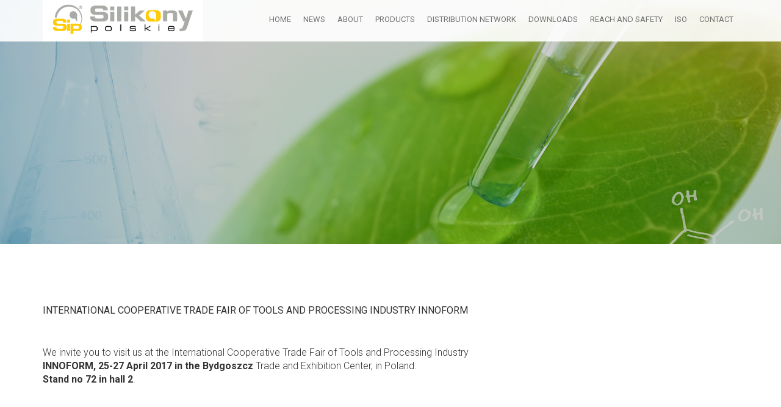

--- FILE ---
content_type: text/html; charset=UTF-8
request_url: https://www.silikonypolskie.pl/en/international-cooperative-trade-fair-of-tools-and-processing-industry-innoform/
body_size: 5700
content:
<!doctype html>
 <html class="no-js" lang=""> 
    <head>
        <meta charset="utf-8">
        <meta http-equiv="X-UA-Compatible" content="IE=edge,chrome=1">
        <title>Silikony Polskie » International Cooperative Trade Fair of Tools and Processing Industry INNOFORM</title>
        <meta name="description" content="">
        <meta name="viewport" content="width=device-width, initial-scale=1">
        <link rel="stylesheet" href="https://maxcdn.bootstrapcdn.com/bootstrap/3.3.7/css/bootstrap.min.css" integrity="sha384-BVYiiSIFeK1dGmJRAkycuHAHRg32OmUcww7on3RYdg4Va+PmSTsz/K68vbdEjh4u" crossorigin="anonymous">
        <link href="https://fonts.googleapis.com/css?family=Roboto:300,400,500,700&amp;subset=latin-ext" rel="stylesheet">
        <link rel="apple-touch-icon" sizes="57x57" href="https://www.silikonypolskie.pl/wp-content/themes/SilikonyPolskie/favicon/apple-icon-57x57.png">
        <link rel="apple-touch-icon" sizes="60x60" href="https://www.silikonypolskie.pl/wp-content/themes/SilikonyPolskie/favicon/apple-icon-60x60.png">
        <link rel="apple-touch-icon" sizes="72x72" href="https://www.silikonypolskie.pl/wp-content/themes/SilikonyPolskie/favicon/apple-icon-72x72.png">
        <link rel="apple-touch-icon" sizes="76x76" href="https://www.silikonypolskie.pl/wp-content/themes/SilikonyPolskie/favicon/apple-icon-76x76.png">
        <link rel="apple-touch-icon" sizes="114x114" href="https://www.silikonypolskie.pl/wp-content/themes/SilikonyPolskie/favicon/apple-icon-114x114.png">
        <link rel="apple-touch-icon" sizes="120x120" href="https://www.silikonypolskie.pl/wp-content/themes/SilikonyPolskie/favicon/apple-icon-120x120.png">
        <link rel="apple-touch-icon" sizes="144x144" href="https://www.silikonypolskie.pl/wp-content/themes/SilikonyPolskie/favicon/apple-icon-144x144.png">
        <link rel="apple-touch-icon" sizes="152x152" href="https://www.silikonypolskie.pl/wp-content/themes/SilikonyPolskie/favicon/apple-icon-152x152.png">
        <link rel="apple-touch-icon" sizes="180x180" href="https://www.silikonypolskie.pl/wp-content/themes/SilikonyPolskie/favicon/apple-icon-180x180.png">
        <link rel="icon" type="image/png" sizes="192x192"  href="https://www.silikonypolskie.pl/wp-content/themes/SilikonyPolskie/favicon/android-icon-192x192.png">
        <link rel="icon" type="image/png" sizes="32x32" href="https://www.silikonypolskie.pl/wp-content/themes/SilikonyPolskie/favicon/favicon-32x32.png">
        <link rel="icon" type="image/png" sizes="96x96" href="https://www.silikonypolskie.pl/wp-content/themes/SilikonyPolskie/favicon/favicon-96x96.png">
        <link rel="icon" type="image/png" sizes="16x16" href="https://www.silikonypolskie.pl/wp-content/themes/SilikonyPolskie/favicon/favicon-16x16.png">
        <link rel="manifest" href="https://www.silikonypolskie.pl/wp-content/themes/SilikonyPolskie/favicon/manifest.json">
        <meta name="msapplication-TileColor" content="#ffffff">
        <meta name="msapplication-TileImage" content="https://www.silikonypolskie.pl/wp-content/themes/SilikonyPolskie/favicon/ms-icon-144x144.png">
        <meta name="theme-color" content="#ffffff">
        <script src="https://use.fontawesome.com/1675c51211.js"></script>
   		<link rel="stylesheet" type="text/css" href="//cdn.jsdelivr.net/npm/slick-carousel@1.8.1/slick/slick.css"/>
        <link rel="stylesheet" type="text/css" href="https://www.silikonypolskie.pl/wp-content/themes/SilikonyPolskie/css/main.css"/>
        <link rel="alternate" hreflang="en" href="https://www.silikonypolskie.pl/en/international-cooperative-trade-fair-of-tools-and-processing-industry-innoform/" />
<link rel='dns-prefetch' href='//s.w.org' />
<link rel="alternate" type="application/rss+xml" title="Silikony Polskie &raquo; International Cooperative Trade Fair of Tools and Processing Industry INNOFORM Comments Feed" href="https://www.silikonypolskie.pl/en/international-cooperative-trade-fair-of-tools-and-processing-industry-innoform/feed/" />
		<script type="text/javascript">
			window._wpemojiSettings = {"baseUrl":"https:\/\/s.w.org\/images\/core\/emoji\/11\/72x72\/","ext":".png","svgUrl":"https:\/\/s.w.org\/images\/core\/emoji\/11\/svg\/","svgExt":".svg","source":{"concatemoji":"https:\/\/www.silikonypolskie.pl\/wp-includes\/js\/wp-emoji-release.min.js?ver=4.9.26"}};
			!function(e,a,t){var n,r,o,i=a.createElement("canvas"),p=i.getContext&&i.getContext("2d");function s(e,t){var a=String.fromCharCode;p.clearRect(0,0,i.width,i.height),p.fillText(a.apply(this,e),0,0);e=i.toDataURL();return p.clearRect(0,0,i.width,i.height),p.fillText(a.apply(this,t),0,0),e===i.toDataURL()}function c(e){var t=a.createElement("script");t.src=e,t.defer=t.type="text/javascript",a.getElementsByTagName("head")[0].appendChild(t)}for(o=Array("flag","emoji"),t.supports={everything:!0,everythingExceptFlag:!0},r=0;r<o.length;r++)t.supports[o[r]]=function(e){if(!p||!p.fillText)return!1;switch(p.textBaseline="top",p.font="600 32px Arial",e){case"flag":return s([55356,56826,55356,56819],[55356,56826,8203,55356,56819])?!1:!s([55356,57332,56128,56423,56128,56418,56128,56421,56128,56430,56128,56423,56128,56447],[55356,57332,8203,56128,56423,8203,56128,56418,8203,56128,56421,8203,56128,56430,8203,56128,56423,8203,56128,56447]);case"emoji":return!s([55358,56760,9792,65039],[55358,56760,8203,9792,65039])}return!1}(o[r]),t.supports.everything=t.supports.everything&&t.supports[o[r]],"flag"!==o[r]&&(t.supports.everythingExceptFlag=t.supports.everythingExceptFlag&&t.supports[o[r]]);t.supports.everythingExceptFlag=t.supports.everythingExceptFlag&&!t.supports.flag,t.DOMReady=!1,t.readyCallback=function(){t.DOMReady=!0},t.supports.everything||(n=function(){t.readyCallback()},a.addEventListener?(a.addEventListener("DOMContentLoaded",n,!1),e.addEventListener("load",n,!1)):(e.attachEvent("onload",n),a.attachEvent("onreadystatechange",function(){"complete"===a.readyState&&t.readyCallback()})),(n=t.source||{}).concatemoji?c(n.concatemoji):n.wpemoji&&n.twemoji&&(c(n.twemoji),c(n.wpemoji)))}(window,document,window._wpemojiSettings);
		</script>
		<style type="text/css">
img.wp-smiley,
img.emoji {
	display: inline !important;
	border: none !important;
	box-shadow: none !important;
	height: 1em !important;
	width: 1em !important;
	margin: 0 .07em !important;
	vertical-align: -0.1em !important;
	background: none !important;
	padding: 0 !important;
}
</style>
<link rel='stylesheet' id='wpml-legacy-horizontal-list-0-css'  href='https://www.silikonypolskie.pl/wp-content/plugins/sitepress-multilingual-cms/templates/language-switchers/legacy-list-horizontal/style.css?ver=1' type='text/css' media='all' />
<link rel='stylesheet' id='wpml-menu-item-0-css'  href='https://www.silikonypolskie.pl/wp-content/plugins/sitepress-multilingual-cms/templates/language-switchers/menu-item/style.css?ver=1' type='text/css' media='all' />
<link rel='stylesheet' id='style-lightbox-css'  href='https://www.silikonypolskie.pl/wp-content/themes/SilikonyPolskie/css/lightbox.min.css?ver=4.9.26' type='text/css' media='all' />
<link rel='stylesheet' id='style-css'  href='https://www.silikonypolskie.pl/wp-content/themes/SilikonyPolskie/style.css?ver=06:29:16' type='text/css' media='all' />
<link rel='https://api.w.org/' href='https://www.silikonypolskie.pl/en/wp-json/' />
<link rel="EditURI" type="application/rsd+xml" title="RSD" href="https://www.silikonypolskie.pl/xmlrpc.php?rsd" />
<link rel="wlwmanifest" type="application/wlwmanifest+xml" href="https://www.silikonypolskie.pl/wp-includes/wlwmanifest.xml" /> 
<link rel='prev' title='Zapytanie Ofertowe NR 2/01/2017' href='https://www.silikonypolskie.pl/en/zapytanie-ofertowe-nr-2012017/' />
<link rel='next' title='LSR COMPOSITION' href='https://www.silikonypolskie.pl/en/lsr-composition/' />
<meta name="generator" content="WordPress 4.9.26" />
<link rel="canonical" href="https://www.silikonypolskie.pl/en/international-cooperative-trade-fair-of-tools-and-processing-industry-innoform/" />
<link rel='shortlink' href='https://www.silikonypolskie.pl/en/?p=1129' />
<link rel="alternate" type="application/json+oembed" href="https://www.silikonypolskie.pl/en/wp-json/oembed/1.0/embed?url=https%3A%2F%2Fwww.silikonypolskie.pl%2Fen%2Finternational-cooperative-trade-fair-of-tools-and-processing-industry-innoform%2F" />
<link rel="alternate" type="text/xml+oembed" href="https://www.silikonypolskie.pl/en/wp-json/oembed/1.0/embed?url=https%3A%2F%2Fwww.silikonypolskie.pl%2Fen%2Finternational-cooperative-trade-fair-of-tools-and-processing-industry-innoform%2F&#038;format=xml" />
<meta name="generator" content="WPML ver:3.6.3 stt:1,41;" />
		<!-- Meta Pixel Code -->
			<script>
			!function(f,b,e,v,n,t,s)
			{if(f.fbq)return;n=f.fbq=function(){n.callMethod?
			n.callMethod.apply(n,arguments):n.queue.push(arguments)};
			if(!f._fbq)f._fbq=n;n.push=n;n.loaded=!0;n.version='2.0';
			n.queue=[];t=b.createElement(e);t.async=!0;
			t.src=v;s=b.getElementsByTagName(e)[0];
			s.parentNode.insertBefore(t,s)}(window, document,'script',
			'https://connect.facebook.net/en_US/fbevents.js');
			fbq('init', '428317173501574');
			fbq('track', 'PageView');
			</script>
			<noscript><img height="1" width="1" style="display:none"
			src="https://www.facebook.com/tr?id=428317173501574&ev=PageView&noscript=1"
			/></noscript>
		<!-- End Meta Pixel Code -->
<style>
nav .navbar-wrap .navbar .menu-container li a{
font-size:13px;
}
.home nav .navbar-wrap .navbar .menu-container li a{
font-size:13px;
}
</style>
		<!-- Google Tag Manager dla firmy Alte Media-->
<script>(function(w,d,s,l,i){w[l]=w[l]||[];w[l].push({'gtm.start':
new Date().getTime(),event:'gtm.js'});var f=d.getElementsByTagName(s)[0],
j=d.createElement(s),dl=l!='dataLayer'?'&l='+l:'';j.async=true;j.src=
'https://www.googletagmanager.com/gtm.js?id='+i+dl;f.parentNode.insertBefore(j,f);
})(window,document,'script','dataLayer','GTM-PP7WZRD');</script>
<!-- End Google Tag Manager -->
		
<!-- Global site tag (gtag.js) - Google Analytics Silikony-->
<script async src="https://www.googletagmanager.com/gtag/js?id=UA-157891182-1"></script>

<script>
  window.dataLayer = window.dataLayer || [];
  function gtag(){dataLayer.push(arguments);}
  gtag('js', new Date());
  gtag('config', 'UA-157891182-1');
</script>
<!-- Global site tag (gtag.js) - Google Analytics Silikony-->
    </head>
    <body class="post-template-default single single-post postid-1129 single-format-standard">
		<!-- Google Tag Manager (noscript) dla firmy Alte Media-->
<noscript><iframe src="https://www.googletagmanager.com/ns.html?id=GTM-PP7WZRD"
height="0" width="0" style="display:none;visibility:hidden"></iframe></noscript>
<!-- End Google Tag Manager (noscript) -->
    <nav>
        <div class="navbar-wrap">
            <div class="navbar">
                <div class="container">
                    <div class="logo">
                        <a href="https://www.silikonypolskie.pl/en">
                            <img src="https://www.silikonypolskie.pl/wp-content/themes/SilikonyPolskie/images/logo.png" alt="logo firmy silikony">
                        </a>
                    </div>
                    <div class="menu-container">
                        <ul id="top-menu" class="menu"><li id="menu-item-623" class="menu-item menu-item-type-post_type menu-item-object-page menu-item-home menu-item-623"><a href="https://www.silikonypolskie.pl/en/">Home</a></li>
<li id="menu-item-621" class="menu-item menu-item-type-post_type menu-item-object-page current_page_parent menu-item-621"><a href="https://www.silikonypolskie.pl/en/aktualnosci/">News</a></li>
<li id="menu-item-625" class="menu-item menu-item-type-post_type menu-item-object-page menu-item-625"><a href="https://www.silikonypolskie.pl/en/o-firmie/">About</a></li>
<li id="menu-item-626" class="menu-item menu-item-type-post_type menu-item-object-page menu-item-626"><a href="https://www.silikonypolskie.pl/en/produkty/">Products</a></li>
<li id="menu-item-1034" class="menu-item menu-item-type-post_type menu-item-object-page menu-item-1034"><a href="https://www.silikonypolskie.pl/en/distribution-network/">Distribution network</a></li>
<li id="menu-item-622" class="menu-item menu-item-type-post_type menu-item-object-page menu-item-622"><a href="https://www.silikonypolskie.pl/en/do-pobrania/">Downloads</a></li>
<li id="menu-item-1208" class="menu-item menu-item-type-post_type menu-item-object-page menu-item-1208"><a href="https://www.silikonypolskie.pl/en/1204-2/">Reach and Safety</a></li>
<li id="menu-item-1752" class="menu-item menu-item-type-post_type menu-item-object-page menu-item-1752"><a href="https://www.silikonypolskie.pl/en/iso/">ISO</a></li>
<li id="menu-item-624" class="menu-item menu-item-type-post_type menu-item-object-page menu-item-624"><a href="https://www.silikonypolskie.pl/en/kontakt/">Contact</a></li>
</ul>                        <div class="menu-shop hiddenDesktop">
                            <a href="http://www.sklep.silikonypolskie.pl/" class="option">On-line shop</a>
                        </div>
                    </div>
                    <div class="mobile-btn hiddenDesktop">
                        <div class="btn__menu">
                            <span></span>
                            <span></span>
                            <span></span>
                        </div>
                    </div>
                </div>
            </div>
		        </div>
    </nav>
<div class="fixed-bg" data-image-src="https://www.silikonypolskie.pl/wp-content/uploads/2016/11/silikony_bg.png"></div>
<div class="content">
    <div class="container">
        <div class="row section__title">
            <div class="col-md-12">
                <h1>International Cooperative Trade Fair of Tools and Processing Industry INNOFORM</h1>
            </div>
        </div>
        <div class="row">
            <div class="col-md-8 page__content">
                <p>We invite you to visit us at the International Cooperative Trade Fair of Tools and Processing Industry <strong>INNOFORM,</strong> <strong>25-27 April 2017 in the Bydgoszcz</strong> Trade and Exhibition Center, in Poland.<br />
<strong>Stand no 72 in hall 2</strong>.</p>
<p>&nbsp;</p>
            </div>

                                                        </div>
    </div>  
</div>

		
<footer style="padding-bottom:0px;">
		    <div class="container">
		        <div class="row">
		            <div class="col-md-4 contact-info">
		                <span class="title"><strong>

Zakład Chemiczny <br>„Silikony Polskie” Ltd. </strong></span>
		                <br>
		                <br>37-310 Nowa Sarzyna,
		                <br> ul. Chemików 1, woj. Podkarpackie
		                <br> Tel/Fax +48 17 78 51 230 , 17 78 51 200
		                <br> e-mail: silikony@silikony.pl
		                <br> marketing@silikony.pl
		                <br>
		                <div class="item"></div>
		            </div>
<div class="col-md-4">
<span class="title"><strong>Cookies:</strong></span>
		                <br><br>
Strona używa plików cookies do monitorowania aktywności użytkowników, w ustawieniach swojej przeglądarki możesz zmienić warunki przechowywania plików cookies. </div>
		            <div class="col-md-4 contact-social">
		                <span class="title"><strong>Find us on facebook:</strong></span>
		                <div class="icon">
		                    <a href="https://www.facebook.com/silikonypolskie">
<svg version="1.1" id="Warstwa_1" xmlns="http://www.w3.org/2000/svg" xmlns:xlink="http://www.w3.org/1999/xlink" x="0px" y="0px" viewBox="0 0 76.3 76.3" style="enable-background:new 0 0 76.3 76.3;" xml:space="preserve">
    <g>
        <path class="st0" d="M74.7,0H1.6C0.7,0,0,0.7,0,1.6v73.1c0,0.9,0.7,1.6,1.6,1.6h38.8V50.8h-8.2c-0.7,0-1.3-0.6-1.3-1.3V39.2
		c0-0.7,0.6-1.3,1.3-1.3h8.2v-7.1c0-9.4,5.9-15.5,15.1-15.5l8.1,0c0.7,0,1.3,0.6,1.3,1.3v9.6c0,0.7-0.6,1.3-1.3,1.3h-5.5
		c-3.8,0-4.5,1.5-4.5,4.4v6h9.6c0.3,0,0.7,0.1,0.9,0.4c0.2,0.2,0.4,0.6,0.4,0.9l0,10.3c0,0.7-0.6,1.3-1.3,1.3h-9.6v25.5h21
		c0.9,0,1.6-0.7,1.6-1.6V1.6C76.3,0.7,75.6,0,74.7,0L74.7,0z M74.7,0" />
    </g>
</svg>

		                    </a>
		                </div>
						
		            </div>
		        </div>
		        <div class="row">
		            <div class="col-md-12 copyright">© Silikony Polskie / All rights reserved</div>
		        </div>
		    </div>
			<div class="copyright__author" style="padding: 10px 0px;										  	
    font-weight: 500;
    color:#fff;
    background: darkgrey;"><div class="container" style="
	display:flex;
	justify-content: space-between;">
				<a href="http://www.silikonypolskie.pl/polityka-prywatnosci" style="color:white;margin-left:0;margin-right:auto">Polityka prywatności</a>
				<span>Stronę wykonał: <a style="color: #ffeb3b;" href="https://arcussoft.com.pl">Arcus Soft</a></span>
			</div>			
</div>
		</footer>
        <script src="https://ajax.googleapis.com/ajax/libs/jquery/3.1.1/jquery.min.js"></script>
        <script type="text/javascript" src="//cdn.jsdelivr.net/npm/slick-carousel@1.8.1/slick/slick.min.js"></script>
        <script src="https://maps.googleapis.com/maps/api/js?key=AIzaSyBMNZCs1wPiORIUdhv2wNs3Q9URHm0eX0Q"></script>
        <!-- <script>
		 	(function(i,s,o,g,r,a,m){i['GoogleAnalyticsObject']=r;i[r]=i[r]||function(){
		 	(i[r].q=i[r].q||[]).push(arguments)},i[r].l=1*new Date();a=s.createElement(o),
		 	m=s.getElementsByTagName(o)[0];a.async=1;a.src=g;m.parentNode.insertBefore(a,m)
		 	})(window,document,'script','https://www.google-analytics.com/analytics.js','ga');		
		 	ga('create', 'UA-52666931-10', 'auto');
		 	ga('send', 'pageview');
		</script> -->
        <script type='text/javascript' src='https://www.silikonypolskie.pl/wp-content/themes/SilikonyPolskie/js/parallax.min.js?ver=1.0.0'></script>
<script type='text/javascript' src='https://www.silikonypolskie.pl/wp-content/themes/SilikonyPolskie/js/lightbox.min.js?ver=1.0.0'></script>
<script type='text/javascript' src='https://www.silikonypolskie.pl/wp-content/themes/SilikonyPolskie/js/main.js?ver=06:29:16'></script>
<script type='text/javascript' src='https://www.silikonypolskie.pl/wp-includes/js/wp-embed.min.js?ver=4.9.26'></script>
<script type='text/javascript'>
/* <![CDATA[ */
var icl_vars = {"current_language":"en","icl_home":"https:\/\/www.silikonypolskie.pl\/en\/","ajax_url":"https:\/\/www.silikonypolskie.pl\/en\/wp-admin\/admin-ajax.php","url_type":"1"};
/* ]]> */
</script>
<script type='text/javascript' src='https://www.silikonypolskie.pl/wp-content/plugins/sitepress-multilingual-cms/res/js/sitepress.js?ver=4.9.26'></script>
    </body>
</html>

--- FILE ---
content_type: text/css
request_url: https://www.silikonypolskie.pl/wp-content/themes/SilikonyPolskie/css/main.css
body_size: 5876
content:
.mt5 {
  margin-top: 5px !important; }

.mb5 {
  margin-bottom: 5px !important; }

.pt5 {
  padding-top: 5px !important; }

.pb5 {
  padding-bottom: 5px !important; }

.mt10 {
  margin-top: 10px !important; }

.mb10 {
  margin-bottom: 10px !important; }

.pt10 {
  padding-top: 10px !important; }

.pb10 {
  padding-bottom: 10px !important; }

.mt15 {
  margin-top: 15px !important; }

.mb15 {
  margin-bottom: 15px !important; }

.pt15 {
  padding-top: 15px !important; }

.pb15 {
  padding-bottom: 15px !important; }

.mt20 {
  margin-top: 20px !important; }

.mb20 {
  margin-bottom: 20px !important; }

.pt20 {
  padding-top: 20px !important; }

.pb20 {
  padding-bottom: 20px !important; }

.mt25 {
  margin-top: 25px !important; }

.mb25 {
  margin-bottom: 25px !important; }

.pt25 {
  padding-top: 25px !important; }

.pb25 {
  padding-bottom: 25px !important; }

.mt30 {
  margin-top: 30px !important; }

.mb30 {
  margin-bottom: 30px !important; }

.pt30 {
  padding-top: 30px !important; }

.pb30 {
  padding-bottom: 30px !important; }

.mt35 {
  margin-top: 35px !important; }

.mb35 {
  margin-bottom: 35px !important; }

.pt35 {
  padding-top: 35px !important; }

.pb35 {
  padding-bottom: 35px !important; }

.mt40 {
  margin-top: 40px !important; }

.mb40 {
  margin-bottom: 40px !important; }

.pt40 {
  padding-top: 40px !important; }

.pb40 {
  padding-bottom: 40px !important; }

.mt45 {
  margin-top: 45px !important; }

.mb45 {
  margin-bottom: 45px !important; }

.pt45 {
  padding-top: 45px !important; }

.pb45 {
  padding-bottom: 45px !important; }

.mt50 {
  margin-top: 50px !important; }

.mb50 {
  margin-bottom: 50px !important; }

.pt50 {
  padding-top: 50px !important; }

.pb50 {
  padding-bottom: 50px !important; }

.mt55 {
  margin-top: 55px !important; }

.mb55 {
  margin-bottom: 55px !important; }

.pt55 {
  padding-top: 55px !important; }

.pb55 {
  padding-bottom: 55px !important; }

.mt60 {
  margin-top: 60px !important; }

.mb60 {
  margin-bottom: 60px !important; }

.pt60 {
  padding-top: 60px !important; }

.pb60 {
  padding-bottom: 60px !important; }

.mt65 {
  margin-top: 65px !important; }

.mb65 {
  margin-bottom: 65px !important; }

.pt65 {
  padding-top: 65px !important; }

.pb65 {
  padding-bottom: 65px !important; }

.mt70 {
  margin-top: 70px !important; }

.mb70 {
  margin-bottom: 70px !important; }

.pt70 {
  padding-top: 70px !important; }

.pb70 {
  padding-bottom: 70px !important; }

.mt75 {
  margin-top: 75px !important; }

.mb75 {
  margin-bottom: 75px !important; }

.pt75 {
  padding-top: 75px !important; }

.pb75 {
  padding-bottom: 75px !important; }

.mt80 {
  margin-top: 80px !important; }

.mb80 {
  margin-bottom: 80px !important; }

.pt80 {
  padding-top: 80px !important; }

.pb80 {
  padding-bottom: 80px !important; }

.mt85 {
  margin-top: 85px !important; }

.mb85 {
  margin-bottom: 85px !important; }

.pt85 {
  padding-top: 85px !important; }

.pb85 {
  padding-bottom: 85px !important; }

.mt90 {
  margin-top: 90px !important; }

.mb90 {
  margin-bottom: 90px !important; }

.pt90 {
  padding-top: 90px !important; }

.pb90 {
  padding-bottom: 90px !important; }

.mt95 {
  margin-top: 95px !important; }

.mb95 {
  margin-bottom: 95px !important; }

.pt95 {
  padding-top: 95px !important; }

.pb95 {
  padding-bottom: 95px !important; }

.mt100 {
  margin-top: 100px !important; }

.mb100 {
  margin-bottom: 100px !important; }

.pt100 {
  padding-top: 100px !important; }

.pb100 {
  padding-bottom: 100px !important; }

* {
  margin: 0;
  padding: 0; }

body, html {
  width: 100%;
  height: 100%; }

body {
  font-family: 'Roboto', sans-serif;
  font-size: 16px;
  font-weight: 300;
  color: #333; }

.content {
  position: relative;
  z-index: 2;
  padding-top: 80px;
  background: #fff;
  padding-bottom: 80px; }
  @media only screen and (max-width: 768px) {
    .content {
      padding-top: 30px;
      padding-bottom: 30px; } }

.fixed-bg {
  height: 400px;
  width: 100%;
  background: rgba(0, 0, 0, 0.2); }
  @media only screen and (max-width: 768px) {
    .fixed-bg {
      height: 300px; } }

h1 {
  font-size: 16px;
  font-weight: 400;
  text-transform: uppercase; }

h2 {
  font-size: 16px;
  font-weight: 400;
  text-transform: uppercase; }

h3 {
  font-size: 24px; }

.hiddenDesktop {
  display: none; }
  @media only screen and (max-width: 768px) {
    .hiddenDesktop {
      display: block; } }

a:hover, a:active, a:link, a:visited {
  text-decoration: none;
  color: inherit; }

a.more-link {
  display: none; }

a.thumb__link .thumb__img {
  background: #d5d5d5;
  display: block;
  position: relative;
  margin-bottom: 28px;
  overflow: hidden; }
  a.thumb__link .thumb__img:before {
    padding-top: 100%;
    content: "";
    display: block; }
  a.thumb__link .thumb__img:after {
    content: "";
    z-index: 2;
    opacity: 0;
    position: absolute;
    top: 0;
    left: 0;
    width: 100%;
    height: 100%;
    background: #fecc00;
    transition: all .3s ease-out; }
a.thumb__link .thumb__photo {
  position: absolute;
  top: 0;
  left: 0;
  width: 100%;
  height: 100%;
  background-size: cover;
  background-position: center center;
  transition: all .3s ease-out; }
a.thumb__link:hover .thumb__img:after {
  opacity: 0.3; }
a.thumb__link:hover .thumb__photo {
  transform: scale(1.2); }

.section__title {
  margin-bottom: 40px; }
  .section__title h2 {
    margin-bottom: 20px; }
  .section__title--yellow {
    color: #fecc00; }
    .section__title--yellow div:after {
      width: 40px;
      height: 3px;
      margin-top: 5px;
      background: #fecc00;
      content: "";
      display: block; }

.home .fixed-bg {
  height: 500px;
  width: 100%;
  background: transparent; }
  @media only screen and (max-width: 768px) {
    .home .fixed-bg {
      height: 300px; } }
.home .thumb__link .thumb__title {
  font-size: 20px; }
  .home .thumb__link .thumb__title:after {
    width: 40px;
    height: 3px;
    margin-top: 5px;
    background: #fecc00;
    content: "";
    display: block;
    transform: scale(0);
    transform-origin: left;
    transition: all .3s ease-out; }
.home .thumb__link:hover .thumb__title:after {
  transform: scale(1); }
.home .offer__option {
  margin-bottom: 50px; }
.home .post-prev {
  margin-bottom: 28px; }
.home .about .section__title h1,
.home .about .section__title h2,
.home .post-prev .section__title h1,
.home .post-prev .section__title h2 {
  display: inline-block; }
.home .about:last-child,
.home .post-prev:last-child {
  margin-bottom: 0px; }
.home .about .prev-photo a,
.home .post-prev .prev-photo a {
  display: block; }
.home .about .prev-photo .square-icon,
.home .post-prev .prev-photo .square-icon {
  background: #d5d5d5;
  background-size: cover;
  display: block;
  position: relative;
  transition: all .3s ease-out; }
  .home .about .prev-photo .square-icon .center-wrap,
  .home .post-prev .prev-photo .square-icon .center-wrap {
    position: absolute;
    top: 0;
    left: 0;
    width: 100%;
    height: 100%;
    display: block;
    height: 100%; }
    .home .about .prev-photo .square-icon .center-wrap .center,
    .home .post-prev .prev-photo .square-icon .center-wrap .center {
      display: table;
      width: 100%;
      height: 100%; }
      .home .about .prev-photo .square-icon .center-wrap .center .box,
      .home .post-prev .prev-photo .square-icon .center-wrap .center .box {
        display: table-cell;
        text-align: center;
        vertical-align: middle;
        padding: 20px; }
        .home .about .prev-photo .square-icon .center-wrap .center .box img,
        .home .post-prev .prev-photo .square-icon .center-wrap .center .box img {
          display: block;
          margin: 0 auto;
          max-width: 120px;
          max-height: 112px; }
  .home .about .prev-photo .square-icon:before,
  .home .post-prev .prev-photo .square-icon:before {
    padding-top: 100%;
    content: "";
    display: block; }
.home .about .prev-text,
.home .post-prev .prev-text {
  padding-top: 10px; }
  .home .about .prev-text .more-btn,
  .home .post-prev .prev-text .more-btn {
    margin-top: 30px; }
    .home .about .prev-text .more-btn .read-more,
    .home .post-prev .prev-text .more-btn .read-more {
      font-weight: 800;
      display: inline-block; }
      .home .about .prev-text .more-btn .read-more:after,
      .home .post-prev .prev-text .more-btn .read-more:after {
        margin-top: 10px;
        width: 40px;
        height: 3px;
        background: #fecc00;
        content: "";
        display: block;
        transition: all .3s ease-out; }
      .home .about .prev-text .more-btn .read-more:hover:after,
      .home .post-prev .prev-text .more-btn .read-more:hover:after {
        width: 100%; }
.home .distributors {
  padding: 30px 0px 30px 0px;
  background: #999999;
  color: #fff; }
  .home .distributors h3 {
    margin-top: 0; }
  .home .distributors .link {
    display: block; }
    .home .distributors .link:after {
      clear: both;
      content: "";
      display: table; }
    .home .distributors .link:hover .more:after {
      background: #fecc00;
      width: 100%; }
    .home .distributors .link:hover .poland svg path {
      fill: #fecc00; }
  .home .distributors .poland {
    display: block;
    margin: 0 auto;
    max-height: 120px;
    max-width: 124px; }
    .home .distributors .poland svg {
      max-height: 100%;
      display: block; }
      .home .distributors .poland svg path {
        transition: all .3s ease-out;
        fill: #D5D5D5; }
  .home .distributors .more {
    display: block;
    max-width: 160px; }
    .home .distributors .more:after {
      margin-top: 10px;
      width: 40px;
      height: 3px;
      background: #fff;
      content: "";
      display: block;
      transition: all .3s ease-out; }

nav {
  position: fixed;
  top: 0;
  left: 0;
  height: auto;
  width: 100%;
  z-index: 30; }
  nav .menu-shop {
    width: 100%;
    height: 50px;
    background: #fecc00;
    font-size: 20px;
    color: #fff;
    font-weight: 600;
    padding-top: 10px; }
  @media only screen and (max-width: 768px) {
    nav .mobile-btn {
      diplay: block;
      float: right;
      height: 50px;
      width: 160px; } }
  nav .mobile-btn .btn__menu {
    float: right;
    height: 50px;
    width: 40px;
    position: relative;
    transition: all .3s ease-out; }
    nav .mobile-btn .btn__menu span {
      display: block;
      width: 100%;
      height: 3px;
      left: 0px;
      position: absolute;
      transition: all .3s ease-out;
      background: #fecc00; }
      nav .mobile-btn .btn__menu span:nth-child(1) {
        top: 12px; }
      nav .mobile-btn .btn__menu span:nth-child(2) {
        top: 22px; }
      nav .mobile-btn .btn__menu span:nth-child(3) {
        top: 32px; }
    nav .mobile-btn .btn__menu.open {
      transform: rotate(180deg); }
      nav .mobile-btn .btn__menu.open span:nth-child(1) {
        top: 22px;
        transform: rotate(45deg); }
      nav .mobile-btn .btn__menu.open span:nth-child(2) {
        opacity: 0; }
      nav .mobile-btn .btn__menu.open span:nth-child(3) {
        top: 22px;
        transform: rotate(-45deg); }
  nav .navbar-wrap .navbar {
    background: rgba(255, 255, 255, 0.9);
    transition: all .3s ease-out;
    margin-bottom: 0;
    border: 0;
    border-radius: 0px; }
    @media only screen and (max-width: 768px) {
      nav .navbar-wrap .navbar {
        background: rgba(255, 255, 255, 0.9); } }
    nav .navbar-wrap .navbar .logo {
      height: 68px;
      background: #fff;
      float: left;
      padding: 0px 10px;
      width: 263px;
      transition: all .3s ease-out; }
      @media only screen and (max-width: 768px) {
        nav .navbar-wrap .navbar .logo {
          width: 120px;
          height: 50px;
          padding-top: 10px; } }
      nav .navbar-wrap .navbar .logo img {
        display: block;
        width: 100%; }
    nav .navbar-wrap .navbar .menu-container {
      float: left;
      width: calc(100% - 263px);
      text-align: right;
      height: 68px; }
      @media only screen and (max-width: 768px) {
        nav .navbar-wrap .navbar .menu-container {
          display: none;
          left: 0px;
          background: rgba(255, 255, 255, 0.9);
          width: 100%;
          position: fixed;
          top: 50px;
          text-align: center;
          height: auto;
          float: none; } }
      nav .navbar-wrap .navbar .menu-container ul,
      nav .navbar-wrap .navbar .menu-container li {
        list-style: none; }
      nav .navbar-wrap .navbar .menu-container ul {
        margin-top: 20px;
        transition: all .3s ease-out; }
        @media only screen and (max-width: 768px) {
          nav .navbar-wrap .navbar .menu-container ul {
            margin-top: 0px; } }
      nav .navbar-wrap .navbar .menu-container li {
        display: inline-block;
        padding: 0px 8px;
        position: relative; }
        @media only screen and (max-width: 768px) {
          nav .navbar-wrap .navbar .menu-container li {
            display: block;
            padding: 7px 0px; } }
        nav .navbar-wrap .navbar .menu-container li a {
          color: #727272;
          font-size: 16px;
          font-weight: 400;
          transition: all .3s ease-out;
          text-transform: uppercase; }
        nav .navbar-wrap .navbar .menu-container li:after, nav .navbar-wrap .navbar .menu-container li:before {
          content: "]";
          opacity: 0;
          color: #fff;
          transition: all .3s ease-out;
          position: absolute;
          display: block;
          right: 0;
          top: 0;
          transform: translate3d(100%, 0, 0); }
          @media only screen and (max-width: 768px) {
            nav .navbar-wrap .navbar .menu-container li:after, nav .navbar-wrap .navbar .menu-container li:before {
              display: none; } }
        nav .navbar-wrap .navbar .menu-container li:before {
          content: "[";
          left: 0;
          right: auto;
          transform: translate3d(-100%, 0, 0); }
        nav .navbar-wrap .navbar .menu-container li:hover a, nav .navbar-wrap .navbar .menu-container li.current-menu-item a, nav .navbar-wrap .navbar .menu-container li.current_page_item a {
          color: #fecc00; }
        nav .navbar-wrap .navbar .menu-container li:hover:before, nav .navbar-wrap .navbar .menu-container li.current-menu-item:before, nav .navbar-wrap .navbar .menu-container li.current_page_item:before {
          color: #fecc00;
          opacity: 1;
          transform: translate3d(0, 0, 0); }
        nav .navbar-wrap .navbar .menu-container li:hover:after, nav .navbar-wrap .navbar .menu-container li.current-menu-item:after, nav .navbar-wrap .navbar .menu-container li.current_page_item:after {
          color: #fecc00;
          opacity: 1;
          transform: translate3d(0, 0, 0); }
        nav .navbar-wrap .navbar .menu-container li.wpml-ls-item {
          transition: all .3s ease-out; }
          nav .navbar-wrap .navbar .menu-container li.wpml-ls-item:hover {
            transform: scale(1.2); }
          nav .navbar-wrap .navbar .menu-container li.wpml-ls-item:after, nav .navbar-wrap .navbar .menu-container li.wpml-ls-item:before {
            display: none; }
  nav .navbar-wrap .shop {
    background: rgba(255, 255, 255, 0.6);
    width: 263px;
    height: 48px;
    transition: all .3s ease-out; }
    @media only screen and (max-width: 768px) {
      nav .navbar-wrap .shop {
        display: none; } }
    nav .navbar-wrap .shop .text {
      font-weight: 300;
      font-size: 24px;
      color: #727271;
      text-align: center;
      overflow: hidden;
      transition: all .3s ease-out;
      padding: 0;
      height: 0px; }
      nav .navbar-wrap .shop .text b {
        display: block;
        font-weight: 700; }
    nav .navbar-wrap .shop .btn {
      display: block;
      border: 0;
      padding: 0;
      border-radius: 0;
      text-align: center;
      font-weight: 700;
      color: #fff;
      text-transform: uppercase;
      font-size: 16px;
      transition: all .3s ease-out;
      height: 60px;
      width: 100%;
      overflow: hidden;
      position: relative; }
      nav .navbar-wrap .shop .btn a.client-form {
        height: 30px;
        background: #a9aba6;
        top: 0px; }
      nav .navbar-wrap .shop .btn a {
        padding-top: 6px;
        position: absolute;
        top: 30px;
        display: block;
        height: 30px;
        width: 100%;
        transition: all .3s ease-out; }
        nav .navbar-wrap .shop .btn a.option--2 {
          background: #fecc00; }

.home nav {
  position: fixed;
  top: 0;
  left: 0;
  height: auto;
  width: 100%;
  z-index: 30; }
  .home nav .navbar-wrap .navbar {
    background: rgba(255, 255, 255, 0.6);
    transition: all .3s ease-out;
    border-radius: 0px;
    margin-bottom: 0;
    border: 0; }
    @media only screen and (max-width: 768px) {
      .home nav .navbar-wrap .navbar {
        background: rgba(255, 255, 255, 0.9); } }
    .home nav .navbar-wrap .navbar .logo {
      width: 263px;
      height: 263px;
      background: #fff;
      float: left;
      padding: 0px 10px;
      padding-top: 102px;
      transition: all .3s ease-out; }
      @media only screen and (max-width: 768px) {
        .home nav .navbar-wrap .navbar .logo {
          width: 120px;
          height: 50px;
          padding-top: 10px; } }
      .home nav .navbar-wrap .navbar .logo img {
        display: block;
        width: 100%; }
    .home nav .navbar-wrap .navbar .menu-container {
      float: left;
      width: calc(100% - 263px);
      text-align: right; }
      @media only screen and (max-width: 768px) {
        .home nav .navbar-wrap .navbar .menu-container {
          display: none;
          left: 0px;
          background: rgba(255, 255, 255, 0.9);
          width: 100%;
          position: fixed;
          top: 50px;
          text-align: center;
          height: auto;
          float: none; } }
      .home nav .navbar-wrap .navbar .menu-container ul,
      .home nav .navbar-wrap .navbar .menu-container li {
        list-style: none; }
      .home nav .navbar-wrap .navbar .menu-container ul {
        margin-top: 111px;
        transition: all .3s ease-out; }
        @media only screen and (max-width: 768px) {
          .home nav .navbar-wrap .navbar .menu-container ul {
            margin-top: 0px; } }
      .home nav .navbar-wrap .navbar .menu-container li {
        display: inline-block;
        padding: 0px 8px;
        position: relative; }
        @media only screen and (max-width: 768px) {
          .home nav .navbar-wrap .navbar .menu-container li {
            display: block;
            padding: 7px 0px; } }
        .home nav .navbar-wrap .navbar .menu-container li a {
          color: #727272;
          font-size: 16px;
          font-weight: 400;
          transition: all .3s ease-out;
          text-transform: uppercase; }
        .home nav .navbar-wrap .navbar .menu-container li:after, .home nav .navbar-wrap .navbar .menu-container li:before {
          content: "]";
          opacity: 0;
          color: #fff;
          transition: all .3s ease-out;
          position: absolute;
          display: block;
          right: 0;
          top: 0;
          transform: translate3d(100%, 0, 0); }
          @media only screen and (max-width: 768px) {
            .home nav .navbar-wrap .navbar .menu-container li:after, .home nav .navbar-wrap .navbar .menu-container li:before {
              display: none; } }
        .home nav .navbar-wrap .navbar .menu-container li:before {
          content: "[";
          left: 0;
          right: auto;
          transform: translate3d(-100%, 0, 0); }
        .home nav .navbar-wrap .navbar .menu-container li:hover a, .home nav .navbar-wrap .navbar .menu-container li.current-menu-item a, .home nav .navbar-wrap .navbar .menu-container li.current_page_item a {
          color: #fecc00; }
        .home nav .navbar-wrap .navbar .menu-container li:hover:before, .home nav .navbar-wrap .navbar .menu-container li.current-menu-item:before, .home nav .navbar-wrap .navbar .menu-container li.current_page_item:before {
          color: #fecc00;
          opacity: 1;
          transform: translate3d(0, 0, 0); }
        .home nav .navbar-wrap .navbar .menu-container li:hover:after, .home nav .navbar-wrap .navbar .menu-container li.current-menu-item:after, .home nav .navbar-wrap .navbar .menu-container li.current_page_item:after {
          color: #fecc00;
          opacity: 1;
          transform: translate3d(0, 0, 0); }
        .home nav .navbar-wrap .navbar .menu-container li.wpml-ls-item {
          transition: all .3s ease-out; }
          .home nav .navbar-wrap .navbar .menu-container li.wpml-ls-item:hover {
            transform: scale(1.2); }
          .home nav .navbar-wrap .navbar .menu-container li.wpml-ls-item:after, .home nav .navbar-wrap .navbar .menu-container li.wpml-ls-item:before {
            display: none; }
  .home nav .navbar-wrap .shop {
    background: rgba(255, 255, 255, 0.6);
    width: 263px;
    height: 168px;
    transition: all .3s ease-out; }
    @media only screen and (max-width: 768px) {
      .home nav .navbar-wrap .shop {
        display: none; } }
    .home nav .navbar-wrap .shop .text {
      height: 120px;
      font-weight: 300;
      font-size: 24px;
      color: #727271;
      text-align: center;
      padding-top: 26px;
      overflow: hidden;
      transition: all .3s ease-out; }
      .home nav .navbar-wrap .shop .text b {
        display: block;
        font-weight: 700; }
    .home nav .navbar-wrap .shop .btn {
      display: block;
      border: 0;
      padding: 0;
      border-radius: 0;
      text-align: center;
      font-weight: 700;
      color: #fff;
      text-transform: uppercase;
      font-size: 16px;
      transition: all .3s ease-out;
      height: 60px;
      width: 100%;
      overflow: hidden;
      position: relative; }
      .home nav .navbar-wrap .shop .btn a.client-form {
        height: 30px;
        background: #a9aba6;
        top: 0px; }
      .home nav .navbar-wrap .shop .btn a {
        padding-top: 6px;
        position: absolute;
        top: 30px;
        display: block;
        height: 30px;
        width: 100%;
        transition: all .3s ease-out; }
        .home nav .navbar-wrap .shop .btn a.option--2 {
          background: #fecc00; }
      .home nav .navbar-wrap .shop .btn:hover a.option--1 {
        transform: translateY(-100%); }
  .home nav.scrolled .navbar-wrap .navbar .logo {
    height: 68px;
    padding-top: 10px; }
    @media only screen and (max-width: 768px) {
      .home nav.scrolled .navbar-wrap .navbar .logo {
        height: 50px; } }
  .home nav.scrolled .navbar-wrap .navbar .menu-container {
    height: 68px; }
    @media only screen and (max-width: 768px) {
      .home nav.scrolled .navbar-wrap .navbar .menu-container {
        height: auto; } }
    .home nav.scrolled .navbar-wrap .navbar .menu-container ul {
      margin-top: 20px; }
      @media only screen and (max-width: 768px) {
        .home nav.scrolled .navbar-wrap .navbar .menu-container ul {
          margin-top: 0px; } }
    .home nav.scrolled .navbar-wrap .navbar .menu-container li a:hover a, .home nav.scrolled .navbar-wrap .navbar .menu-container li a.current-menu-item a, .home nav.scrolled .navbar-wrap .navbar .menu-container li a.current_page_item a {
      color: #fecc00; }
    .home nav.scrolled .navbar-wrap .navbar .menu-container li a:hover:before, .home nav.scrolled .navbar-wrap .navbar .menu-container li a.current-menu-item:before, .home nav.scrolled .navbar-wrap .navbar .menu-container li a.current_page_item:before {
      color: #fecc00;
      opacity: 1;
      transform: translate3d(0, 0, 0); }
    .home nav.scrolled .navbar-wrap .navbar .menu-container li a:hover:after, .home nav.scrolled .navbar-wrap .navbar .menu-container li a.current-menu-item:after, .home nav.scrolled .navbar-wrap .navbar .menu-container li a.current_page_item:after {
      color: #fecc00;
      opacity: 1;
      transform: translate3d(0, 0, 0); }
  .home nav.scrolled .navbar-wrap .shop {
    height: 48px; }
    .home nav.scrolled .navbar-wrap .shop .text {
      padding: 0;
      height: 0px; }

.page__content {
  margin-bottom: 50px; }
  .page__content ul {
    padding-left: 40px; }
.page__add {
  margin-bottom: 50px; }
  .page__add span.title {
    font-size: 18px;
    font-weight: 800;
    margin-bottom: 30px;
    display: block; }
    .page__add span.title:after {
      display: block;
      background: #fecc00;
      height: 3px;
      width: 40px;
      content: "";
      margin-top: 10px; }
  .page__add:last-child {
    margin-bottom: 0px; }
.page .video-container {
  position: relative;
  padding-bottom: 56.25%;
  height: 0;
  overflow: hidden;
  max-width: 100%;
  height: auto; }
.page .video-container iframe,
.page .video-container object,
.page .video-container embed {
  position: absolute;
  top: 0;
  left: 0;
  width: 100%;
  height: 100%; }
.page__galeria:after {
  clear: both;
  display: block;
  content: ""; }
.page__galeria a {
  display: block;
  width: 20%;
  padding-right: 10px;
  float: left;
  margin-bottom: 10px;
  position: relative; }
  @media only screen and (max-width: 768px) {
    .page__galeria a {
      width: 50%; } }
  .page__galeria a img {
    max-width: 100%;
    display: block; }
  .page__galeria a:after {
    content: "";
    display: block;
    position: absolute;
    bottom: 0px;
    left: 0;
    height: 10px;
    background: #fecc00;
    width: calc(100% - 10px);
    transform: scaleY(0);
    transition: all .3s ease-out;
    transform-origin: bottom; }
  .page__galeria a:hover:after {
    transform: scaleY(1); }
.page__audio .subtitle {
  display: block;
  margin-bottom: 30px; }
.page__audio audio {
  margin-bottom: 30px; }
.page__download .download-btn {
  dispaly: block;
  transition: all .3s ease-out; }
  .page__download .download-btn i {
    padding-right: 8px; }
  .page__download .download-btn:hover {
    color: #fecc00; }

.page-template-template-products .fixed-bg {
  padding-top: 200px;
  background: rgba(0, 0, 0, 0.6); }
  @media only screen and (max-width: 768px) {
    .page-template-template-products .fixed-bg {
      padding-top: 150px;
      position: relative; }
      .page-template-template-products .fixed-bg:after {
        content: "";
        display: block;
        position: absolute;
        top: 0;
        left: 0;
        height: 100%;
        background: rgba(0, 0, 0, 0.6);
        width: 100%; } }
.page-template-template-products .search {
  height: 100px;
  position: relative;
  z-index: 10;
  width: 500px;
  margin: 0 auto;
  color: #fff; }
  @media only screen and (max-width: 768px) {
    .page-template-template-products .search {
      width: 80%;
      margin: 0 auto; } }
  .page-template-template-products .search #s {
    background: transparent;
    border: 0;
    font-size: 40px;
    display: block;
    width: 432px;
    float: left; }
    @media only screen and (max-width: 768px) {
      .page-template-template-products .search #s {
        font-size: 20px;
        width: calc(100% - 50px); } }
    .page-template-template-products .search #s::-webkit-input-placeholder {
      color: #fff; }
    .page-template-template-products .search #s:-moz-placeholder {
      color: #fff; }
    .page-template-template-products .search #s::-moz-placeholder {
      color: #fff; }
    .page-template-template-products .search #s:-ms-input-placeholder {
      color: #fff; }
    .page-template-template-products .search #s:focus {
      outline: none; }
  .page-template-template-products .search-wrap {
    border-bottom: 2px solid #fff; }
    .page-template-template-products .search-wrap:after {
      content: "";
      display: table;
      clear: both; }
  .page-template-template-products .search-btn {
    cursor: pointer;
    width: 50px;
    font-size: 40px;
    float: left;
    padding-left: 30px; }
    @media only screen and (max-width: 768px) {
      .page-template-template-products .search-btn {
        font-size: 20px; } }

.products .products__all > div:nth-child(4n+1) {
  clear: left; }
.products .products__one {
  margin-bottom: 28px; }
.products .products__link .thumb__img {
  margin-bottom: 15px; }
.products .products__link .thumb__title {
  font-size: 20px;
  text-transform: uppercase; }
  .products .products__link .thumb__title:after {
    width: 40px;
    height: 3px;
    margin-top: 5px;
    background: #fecc00;
    content: "";
    display: block;
    transform: scale(0);
    transform-origin: left;
    transition: all .3s ease-out; }
.products .products__link:hover .thumb__title:after {
  transform: scale(1); }
.products .products__group {
  position: relative;
  background-size: cover;
  background-position: center center;
  background-repeat: no-repeat; }
  .products .products__group:before {
    padding-top: 100%;
    content: "";
    display: block; }
.products .products__more-list {
  margin-bottom: 40px; }
.products .products__list {
  padding-left: 40px; }
  .products .products__list ul {
    list-style: none; }
    .products .products__list ul li {
      list-style: none;
      margin: 3px 0px;
      font-size: 18px; }
      .products .products__list ul li a {
        transition: all .3s ease-out; }
        .products .products__list ul li a:hover {
          color: #fecc00; }

.products-more .products__all > div:nth-child(4n+1) {
  clear: left; }
.products-more .products__one {
  margin-bottom: 28px; }
.products-more .products__link .thumb__img {
  margin-bottom: 15px; }
.products-more .products__link .thumb__title {
  font-size: 20px;
  text-transform: uppercase; }
  .products-more .products__link .thumb__title:after {
    width: 40px;
    height: 3px;
    margin-top: 5px;
    background: #fecc00;
    content: "";
    display: block;
    transform: scale(0);
    transform-origin: left;
    transition: all .3s ease-out; }
.products-more .products__link:hover .thumb__title:after {
  transform: scale(1); }
.products-more .products__group {
  position: relative;
  background-size: cover;
  background-position: center center;
  background-repeat: no-repeat; }
  .products-more .products__group:before {
    padding-top: 100%;
    content: "";
    display: block; }
.products-more .products__more-list {
  margin-bottom: 40px; }
.products-more .products__list {
  padding-left: 40px; }
  .products-more .products__list ul {
    list-style: none; }
    .products-more .products__list ul li {
      list-style: none;
      margin: 3px 0px;
      font-size: 18px; }
      .products-more .products__list ul li a {
        transition: all .3s ease-out; }
        .products-more .products__list ul li a:hover {
          color: #fecc00; }

.product__fixed {
  padding: 150px 0px;
  margin: 0 auto;
  position: relative;
  text-align: center; }
  .product__fixed h1 {
    position: relative;
    color: #fff;
    font-size: 60px;
    transform: translate3d(0, 0, 0);
    -webkit-backface-visibility: hidden;
    -webkit-perspective: 1000; }
  .product__fixed .fixed__bg {
    position: fixed;
    top: 0;
    left: 0;
    width: 100%;
    height: 100%;
    background-size: cover;
    background-position: center;
    background-repeat: no-repeat;
    z-index: -1; }
  .product__fixed .fixed__dark {
    position: absolute;
    top: 0;
    width: 100%;
    height: 100%;
    left: 0;
    background: rgba(0, 0, 0, 0.5); }
.product.content {
  padding-top: 0; }
.product__buttons a {
  width: 100%;
  height: 50%;
  display: block;
  text-align: center;
  border: 2px solid #fecc00;
  height: 50px;
  font-size: 20px;
  padding-top: 8px;
  position: relative;
  transition: all .3s ease-out; }
  .product__buttons a i {
    margin-right: 10px; }
  .product__buttons a span {
    position: relative;
    display: block;
    z-index: 3; }
  .product__buttons a:after {
    content: "";
    width: 100%;
    height: 0%;
    position: absolute;
    bottom: 0;
    z-index: 2;
    left: 0;
    background: #fecc00;
    transition: all .3s ease-out; }
  .product__buttons a:hover {
    color: #fff; }
    .product__buttons a:hover:after {
      height: 100%; }
.product__btn {
  width: 50%;
  padding-right: 15px;
  display: block;
  margin-bottom: 15px;
  float: left; }
  .product__btn:last-child {
    padding-left: 15px;
    padding-right: 0px; }
  .product__btn--eng a {
    font-size: 18px; }
.product__photo {
  position: relative;
  margin-bottom: 60px;
  padding: 0px 30px; }
  .product__photo img {
    max-width: 100%;
    display: block; }
.product__arr {
  position: absolute;
  top: 50%;
  cursor: pointer;
  margin-top: -53px;
  left: 0;
  font-size: 74px;
  transition: all .3s ease-out; }
  .product__arr:hover {
    color: #fecc00; }
  .product__arr.arr__right {
    left: auto;
    right: 0; }
.product .card__one {
  display: none; }
  .product .card__one.active {
    display: block; }
.product__card {
  height: 70px;
  width: 100%;
  margin-bottom: 60px;
  border-left: 1px solid #d5d5d5; }
  .product__card .card__single {
    width: 50%;
    float: left;
    text-align: center;
    height: 100%;
    font-size: 20px;
    padding-top: 20px;
    border-right: 1px solid #d5d5d5;
    cursor: pointer;
    color: #656565;
    border-bottom: 1px solid #d5d5d5;
    position: relative;
    overflow: hidden; }
    .product__card .card__single:after {
      content: "";
      position: absolute;
      display: block;
      bottom: 0;
      height: 5px;
      left: 0;
      width: 100%;
      transform: translate3d(0, 5px, 0);
      transition: all .1s ease-out;
      background: #fecc00;
      z-index: 3;
      transform-origin: bottom; }
    .product__card .card__single span {
      padding-top: 5px; }
    .product__card .card__single.active, .product__card .card__single:hover {
      color: #000;
      border-bottom: 1px solid transparent; }
      .product__card .card__single.active:after, .product__card .card__single:hover:after {
        transform: translate3d(0, 0, 0); }

.single .page__content {
  margin-bottom: 50px; }
  .single .page__content ul {
    padding-left: 40px; }
.single .page__add {
  margin-bottom: 50px; }
  .single .page__add span.title {
    font-size: 18px;
    font-weight: 800;
    margin-bottom: 30px;
    display: block; }
    .single .page__add span.title:after {
      display: block;
      background: #fecc00;
      height: 3px;
      width: 40px;
      content: "";
      margin-top: 10px; }
  .single .page__add:last-child {
    margin-bottom: 0px; }
.single .page .video-container {
  position: relative;
  padding-bottom: 56.25%;
  height: 0;
  overflow: hidden;
  max-width: 100%;
  height: auto; }
.single .page .video-container iframe,
.single .page .video-container object,
.single .page .video-container embed {
  position: absolute;
  top: 0;
  left: 0;
  width: 100%;
  height: 100%; }
.single .page__galeria a {
  display: block;
  width: 20%;
  padding-right: 10px;
  float: left;
  margin-bottom: 10px;
  position: relative; }
  .single .page__galeria a img {
    max-width: 100%;
    display: block; }
  .single .page__galeria a:after {
    content: "";
    display: block;
    position: absolute;
    bottom: 0px;
    left: 0;
    height: 10px;
    background: #fecc00;
    width: calc(100% - 10px);
    transform: scaleY(0);
    transition: all .3s ease-out;
    transform-origin: bottom; }
  .single .page__galeria a:hover:after {
    transform: scaleY(1); }
.single .page__audio .subtitle {
  display: block;
  margin-bottom: 30px; }
.single .page__audio audio {
  margin-bottom: 30px; }
.single .page__download .download-btn {
  dispaly: block;
  transition: all .3s ease-out; }
  .single .page__download .download-btn i {
    padding-right: 8px; }
  .single .page__download .download-btn:hover {
    color: #fecc00; }

.page-template-template-kontakt .content {
  padding-bottom: 0px; }
.page-template-template-kontakt .contact__text {
  margin-bottom: 40px; }
.page-template-template-kontakt .contact__one {
  margin-bottom: 12px; }
  .page-template-template-kontakt .contact__one span {
    font-weight: 800;
    display: block;
    margin-bottom: 2px; }
  .page-template-template-kontakt .contact__one:after {
    content: "";
    margin-top: 8px;
    display: block;
    width: 40px;
    height: 3.5px;
    background: #FFD700; }
.page-template-template-kontakt .contact__bar {
  background: #999999;
  padding: 35px 0px 30px 0px;
  color: #fff;
  font-size: 20px;
  margin-top: 50px;
  width: 100%; }
  .page-template-template-kontakt .contact__bar span {
    display: block;
    font-weight: 800; }
    .page-template-template-kontakt .contact__bar span:after {
      content: "";
      margin-top: 3px;
      margin-bottom: 8px;
      display: block;
      width: 40px;
      height: 3px;
      background: #fff; }
.page-template-template-kontakt .contact__map {
  height: 400px;
  width: 100%; }

.page-template-template-distributors .content {
  padding-top: 0; }
.page-template-template-distributors .section__title {
  margin-top: 60px;
  margin-bottom: 0; }
  @media only screen and (max-width: 768px) {
    .page-template-template-distributors .section__title {
      margin-top: 30px; } }
.page-template-template-distributors .distributors-map {
  height: 500px;
  width: 100%;
  display: block;
  border-bottom: 10px solid #fecc00; }
  @media only screen and (max-width: 768px) {
    .page-template-template-distributors .distributors-map {
      height: 250px; } }
.page-template-template-distributors .distributors-state {
  font-size: 24px;
  color: #fecc00;
  text-transform: uppercase;
  font-weight: 800;
  margin-bottom: 30px;
  padding-left: 50px;
  padding-top: 60px;
  position: relative; }
  @media only screen and (max-width: 768px) {
    .page-template-template-distributors .distributors-state {
      padding-left: 25px;
      font-size: 20px; } }
  .page-template-template-distributors .distributors-state:before {
    content: "";
    display: block;
    height: 40px;
    width: 2px;
    background: #fecc00;
    left: 0px;
    top: 30px;
    position: absolute; }
  .page-template-template-distributors .distributors-state:after {
    content: "";
    display: block;
    width: 40px;
    height: 2px;
    background: #fecc00;
    left: 0px;
    top: 30px;
    position: absolute; }
.page-template-template-distributors .distributors-city {
  padding-left: 50px;
  font-weight: 800;
  font-size: 22px;
  padding-bottom: 20px;
  position: relative; }
  @media only screen and (max-width: 768px) {
    .page-template-template-distributors .distributors-city {
      padding-left: 25px;
      font-size: 18px; } }
  .page-template-template-distributors .distributors-city:after {
    content: "";
    display: block;
    width: 40px;
    height: 2px;
    background: #fecc00;
    left: 50px;
    bottom: 10px;
    position: absolute; }
    @media only screen and (max-width: 768px) {
      .page-template-template-distributors .distributors-city:after {
        left: 25px; } }
.page-template-template-distributors .distributors-name {
  padding-left: 50px;
  font-weight: 800;
  font-size: 20px;
  position: relative;
  margin-bottom: 10px; }
  @media only screen and (max-width: 768px) {
    .page-template-template-distributors .distributors-name {
      padding-left: 25px;
      font-size: 16px; } }
.page-template-template-distributors .distributors-adress {
  padding-left: 50px;
  margin-bottom: 40px; }
  @media only screen and (max-width: 768px) {
    .page-template-template-distributors .distributors-adress {
      padding-left: 25px;
      font-size: 14px; } }

.blog .post-prev {
  margin-bottom: 30px; }
.blog .prev-text .more-btn {
  margin-top: 5px; }
  .blog .prev-text .more-btn .read-more {
    font-weight: 800;
    display: inline-block; }
    .blog .prev-text .more-btn .read-more:after {
      margin-top: 10px;
      width: 40px;
      height: 3px;
      background: #fecc00;
      content: "";
      display: block;
      transition: all .3s ease-out; }
    .blog .prev-text .more-btn .read-more:hover:after {
      width: 100%; }

.navigation {
  display: block;
  text-align: right; }
  .navigation ul,
  .navigation li {
    list-style: none;
    display: inline-block;
    font-size: 16px; }
    .navigation ul a,
    .navigation li a {
      color: #000; }
      .navigation ul a:hover,
      .navigation li a:hover {
        color: #fecc00;
        transition: all .3s ease-out; }
    .navigation ul.noActive,
    .navigation li.noActive {
      display: none; }
    .navigation ul.active a,
    .navigation li.active a {
      color: #fecc00; }

.page-template-template-download .download__sort .sort__options {
  margin-top: 50px;
  margin-bottom: 50px; }
  @media only screen and (max-width: 768px) {
    .page-template-template-download .download__sort .sort__options {
      margin-bottom: 0px;
      margin-top: 20px; } }
  .page-template-template-download .download__sort .sort__options:after {
    content: "";
    clear: both;
    display: table; }
  .page-template-template-download .download__sort .sort__options .options__item {
    display: block;
    text-align: center;
    border: 2px solid #fecc00;
    border-right: 0px;
    width: 20%;
    height: 50px;
    font-size: 20px;
    padding-top: 8px;
    cursor: pointer;
    position: relative;
    float: left;
    transition: all .3s ease-out; }
    @media only screen and (max-width: 768px) {
      .page-template-template-download .download__sort .sort__options .options__item {
        width: 50%;
        margin-bottom: 10px; }
        .page-template-template-download .download__sort .sort__options .options__item:nth-child(even) {
          border: 2px solid #fecc00; } }
    .page-template-template-download .download__sort .sort__options .options__item:last-child {
      border-right: 2px solid #fecc00; }
    .page-template-template-download .download__sort .sort__options .options__item span {
      position: relative;
      display: block;
      z-index: 3; }
    .page-template-template-download .download__sort .sort__options .options__item:after {
      content: "";
      width: 100%;
      height: 0%;
      position: absolute;
      bottom: 0;
      z-index: 2;
      left: 0;
      background: #fecc00;
      transition: all .3s ease-out; }
    .page-template-template-download .download__sort .sort__options .options__item:hover, .page-template-template-download .download__sort .sort__options .options__item.active {
      color: #fff; }
      .page-template-template-download .download__sort .sort__options .options__item:hover:after, .page-template-template-download .download__sort .sort__options .options__item.active:after {
        height: 100%; }
.page-template-template-download .download__file {
  width: 12.5%;
  padding: 0px 15px;
  float: left;
  transition: all .3s ease-out;
  text-align: center;
  margin-bottom: 10px; }
  .page-template-template-download .download__file:nth-child(8n+1) {
    clear: left; }
  @media only screen and (max-width: 768px) {
    .page-template-template-download .download__file {
      width: 50%; }
      .page-template-template-download .download__file:nth-child(2n+1) {
        clear: left; } }
  .page-template-template-download .download__file img {
    max-width: 70px;
    margin: 0 auto;
    display: block;
    margin-bottom: 10px; }
  .page-template-template-download .download__file svg {
    max-width: 100%;
    margin-bottom: 10px;
    display: block;
    transition: all .3s ease-out; }
  .page-template-template-download .download__file a {
    color: #333;
    transition: all .3s ease-out;
    display: block; }
    .page-template-template-download .download__file a:hover {
      color: #fecc00; }
      .page-template-template-download .download__file a:hover svg {
        fill: #fecc00; }

.search-page .search__all {
  margin-top: 30px; }
.search-page .search__row {
  margin-bottom: 40px;
  border-bottom: 1px solid #ddd;
  padding-bottom: 30px; }
  .search-page .search__row:last-child {
    border-bottom: 0px; }
  .search-page .search__row .image {
    position: relative; }
    .search-page .search__row .image:before {
      padding-top: 100%;
      display: block;
      content: ""; }
    .search-page .search__row .image__bg {
      position: absolute;
      top: 0;
      left: 0;
      width: 100%;
      height: 100%;
      background-position: center;
      background-size: cover; }
  .search-page .search__row .content {
    padding-top: 0px; }
  .search-page .search__row .read-more {
    font-size: 24px;
    font-weight: 700;
    transition: all .3s ease-out; }
    .search-page .search__row .read-more:hover {
      color: #fecc00; }

footer {
  padding-top: 60px;
  padding-bottom: 10px;
  position: relative;
  background: #d5d5d5; }
  footer .contact-info .title {
    font-weight: 800;
    font-size: 18px; }
  footer .contact-social {
    text-align: right; }
    @media only screen and (max-width: 768px) {
      footer .contact-social {
        text-align: left;
        margin-top: 20px; } }
    footer .contact-social:after {
      content: "";
      display: table;
      clear: both; }
    footer .contact-social .title {
      font-weight: 800;
      font-size: 18px;
      display: block; }
    footer .contact-social .icon {
      float: right;
      width: 75px;
      height: 75px;
      margin-top: 20px; }
      @media only screen and (max-width: 768px) {
        footer .contact-social .icon {
          float: left; } }
      footer .contact-social .icon a {
        display: block; }
      footer .contact-social .icon svg {
        display: block;
        width: 100%; }
        footer .contact-social .icon svg path {
          fill: #fff;
          transition: all .3s ease-out; }
      footer .contact-social .icon:hover svg {
        display: block;
        width: 100%; }
        footer .contact-social .icon:hover svg path {
          fill: #3b5998; }
  footer .copyright {
    text-align: center;
    font-size: 14px;
    margin-top: 10px;
    margin-bottom: 10px; }



/*# sourceMappingURL=main.css.map */


--- FILE ---
content_type: text/css
request_url: https://www.silikonypolskie.pl/wp-content/themes/SilikonyPolskie/style.css?ver=06:29:16
body_size: 698
content:
.aniversary {
    position: fixed;
    top: 50%;
    left: 50%;
    height: auto;
    background: #fff;
    z-index: 30000;
    max-width: 500px;
    padding: 20px;
    transform: translate3d(-50%, -50%, 0);
    padding: 30px 15px 15px 15px;
    box-shadow: 0px 0px 2px rgba(0, 0, 0, 0.5);
    display:none;
}

.aniversary.active {
	display:block;
}
.aniversary__logo img {
    display: block;
    max-width: 100%;
    margin: 0 auto;
}

.aniversary__logo{
	margin-bottom:20px;
}

.aniversary__years img {
    display: block;
    max-width: 50%;
    margin: 0 auto;
}

.aniversary__close {
    position: absolute;
    top: 2px;
    right: 2px;
    width: 26px;
    height: 26px;
    display: block;
    cursor:pointer;
}

.aniversary__close::after, .aniversary__close::before {
	height:2px;
	width:100%;
	position:absolute;
	top:14px;
	left:0;
	background:#333;
	content:"";
	display:block;
	transform:rotate(45deg);
}
.aniversary__close::before {
	transform:rotate(-45deg);
}

.info{
    position: absolute;
    bottom: 0;
    text-align: center;
    padding: 12px 30px 12px 12px; 
    background: rgba(255,255,255,0.8);
    font-weight: 800;
    width:100%;
right:0;
}

.info:hover{
    color:#ffcb09;
    

}

.home .fixed-bg{
    position:relative;
}

.download-btn{
display:block;}

.product__slider img{
    max-height: 300px;
    width: auto;
    margin: 0 auto;
    display: block;
    float: none;
}

a.thumb__link .thumb__photo{
	height:60%;
	width:60%;
	top:20%;
	left:20%;
}
a.thumb__link .thumb__img{
	background:#fff;
}

.page-template-template-download .download__sort .sort__options .options__item{
	min-width:20%;
	width:auto;
	padding-left:10px;
	padding-right:10px;
}
.page-template-template-download .download__sort .sort__options .options__item:nth-child(5){
	border-right:2px solid #fecc00;
}

.page-template-template-download .download__sort .sort__options .options__item:last-child{
	border-top:0px solid #fecc00;
}

.slick-track {
  display: flex !important;
}

.slick-slide {
  height: auto;
}

--- FILE ---
content_type: application/javascript
request_url: https://www.silikonypolskie.pl/wp-content/themes/SilikonyPolskie/js/main.js?ver=06:29:16
body_size: 1371
content:
jQuery(document).ready(function($) {
    var Site = {
        init: function() {
            $('.fixed-bg').parallax();
            Site.toggleMenu();
            Site.productSlider();
            Site.sortDownload();
            Site.cardActivation();
            Site.submitButton();
            Site.openMenuMobile();
            Site.aniversary();
            if ($(".product").length > 0) {
                Site.productBg();
            }
            if ($(".page-template-template-kontakt").length > 0) {
                Site.initializeMap();
            }
            if ($(".page-template-template-distributors").length > 0) {
                Site.initializeMapDistributors();
            }
        },
        aniversary: function(){ 

            if($('.home').length>0){
                $(".aniversary").addClass("active");
            }

            $('.aniversary__close').click(function(){

                  $(".aniversary").removeClass("active");
            });
        },
        openMenuMobile: function() {
            $(".btn__menu").click(function() {
                $(this).toggleClass("open");
                $(".menu-container").slideToggle(300);
            })
        },
        submitButton: function() {
            $(".search-btn").click(function() {
                $("#searchform").submit();
            })
        },
        sortDownload: function() {
            $(".options__item").click(function() {
                var filterClass = $(this).data("sort");
                $(this).addClass("active").siblings().removeClass("active");
                $(".download__file").each(function(index) {
                    if (filterClass != "*") {
                        if ($(this).hasClass(filterClass)) {
                            $(this).fadeIn(300);
                        } else {
                            $(this).hide();
                        }
                    } else {
                        $(this).fadeIn(300);
                    }
                });
            });
        },
        toggleMenu: function() {
            $(window).scroll(function() {
                if ($(".home").length > 0) {
                    if ($(window).scrollTop() > 169) {
                        $("nav").addClass("scrolled");
                    } else {
                        $("nav").removeClass("scrolled");
                    }
                }
            });
        },
        productSlider: function() {
            $('.product__slider').slick({
                infinite: true,
                slidesToShow: 1,
                slidesToScroll: 1,
                draggable: true,
                nextArrow: $(".arr__right"),
                prevArrow: $(".arr__left")
            });
        },
        cardActivation: function() {
            $(".card__single").click(function() {
                var target = $(this).attr("data-target");
                $(this).addClass("active").siblings().removeClass("active");
                $("." + target).fadeIn(300).siblings().hide();
            });
        },
        productBg: function() {
            var fromTop = 0;
            var maxScroll = 300;
            var percentScroll = 0;
            var goDown = 0;
            var titleElem = $(".product__fixed").find("h1");
            $(window).scroll(function() {
                fromTop = $(window).scrollTop();
                percentScroll = 0.5 - ((fromTop / maxScroll) / 3);
                goDown = fromTop / 2;
                $(".fixed__dark").css({
                    "background": "rgba(0,0,0," + percentScroll + ")",
                })
                titleElem.css({
                    "-webkit-transform": "translate3d(0," + goDown + "px,0)",
                    "transform": "translate3d(0," + goDown + "px,0)",
                })
            });
        },

        initializeMap: function() {
            var latData = Number($("#contact__map").attr("data-lat"));
            var lngData = Number($("#contact__map").attr("data-lng"));
            var icons = $("#contact__map").attr("data-marker");

            map = new google.maps.Map(document.getElementById('contact__map'), {
                center: { lat: latData, lng: lngData },
                zoom: 11,
                scrollwheel: false
            });

            var marker = new google.maps.Marker({
                position: { lat: latData, lng: lngData },
                map: map,
                icon: icons
            });
        },

        initializeMapDistributors: function() {
            var places = arrayPlaces;
            var icons = $(".distributors-map").attr("data-marker");

            map = new google.maps.Map(document.getElementById('distributors-map'), {
                center: { lat: 52.0688155, lng: 19.4775557 },
                zoom: 6,
                scrollwheel: false
            });

            for (i = 0; i < places.length; i++) {
                var marker = new google.maps.Marker({
                    position: { lat: places[i][0], lng: places[i][1] },
                    map: map,
                    icon: icons
                });

                var content = places[i][2] + places[i][3];
                var infowindow = new google.maps.InfoWindow()

                google.maps.event.addListener(marker, 'click', (function(marker, content, infowindow) {
                    return function() {
                        infowindow.setContent(content);
                        infowindow.open(map, marker);
                    };
                })(marker, content, infowindow));
            }
        },




    };
    Site.init();

});

//# sourceMappingURL=main.js.map
